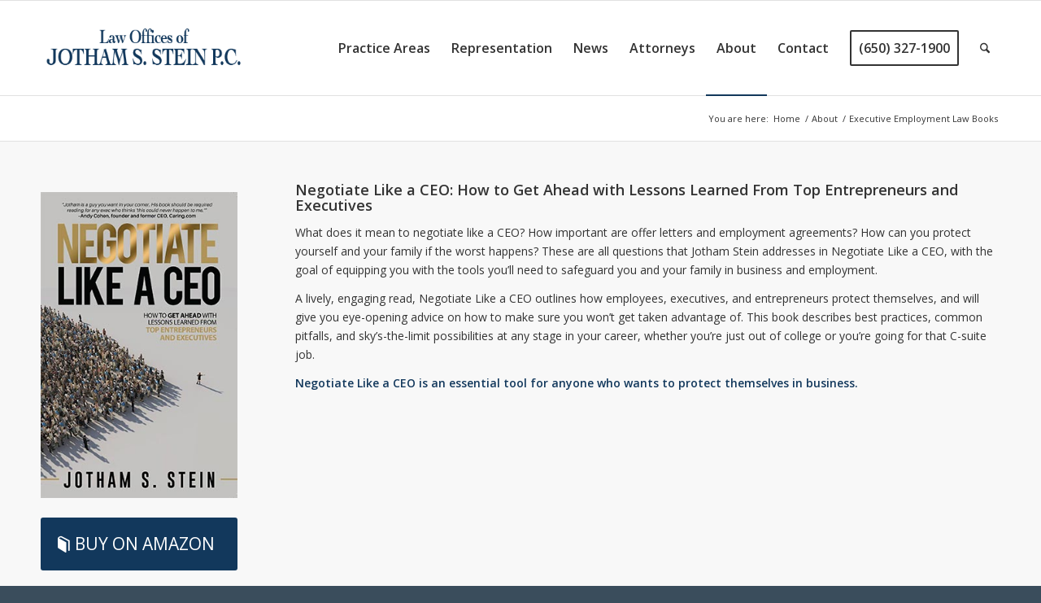

--- FILE ---
content_type: text/html; charset=UTF-8
request_url: https://jotham.com/about/executive-employment-law-book/
body_size: 14008
content:
<!DOCTYPE html>
<html lang="en-US" class="html_stretched responsive av-preloader-disabled  html_header_top html_logo_left html_main_nav_header html_menu_right html_large html_header_sticky html_header_shrinking html_mobile_menu_tablet html_header_searchicon html_content_align_center html_header_unstick_top_disabled html_header_stretch_disabled html_elegant-blog html_av-submenu-hidden html_av-submenu-display-click html_av-overlay-full html_av-submenu-noclone html_entry_id_17 av-cookies-no-cookie-consent av-no-preview av-default-lightbox html_text_menu_active av-mobile-menu-switch-default">
<head>
<meta charset="UTF-8" />


<!-- mobile setting -->
<meta name="viewport" content="width=device-width, initial-scale=1">

<!-- Scripts/CSS and wp_head hook -->
<meta name='robots' content='index, follow, max-image-preview:large, max-snippet:-1, max-video-preview:-1' />
	<style>img:is([sizes="auto" i], [sizes^="auto," i]) { contain-intrinsic-size: 3000px 1500px }</style>
	
	<!-- This site is optimized with the Yoast SEO plugin v26.5 - https://yoast.com/wordpress/plugins/seo/ -->
	<title>Executive Employment Law Books - Law Offices of Jotham S. Stein, Executive Employment Lawyer, Workplace Law Author</title>
	<link rel="canonical" href="https://jotham.com/about/executive-employment-law-book/" />
	<meta property="og:locale" content="en_US" />
	<meta property="og:type" content="article" />
	<meta property="og:title" content="Executive Employment Law Books - Law Offices of Jotham S. Stein, Executive Employment Lawyer, Workplace Law Author" />
	<meta property="og:url" content="https://jotham.com/about/executive-employment-law-book/" />
	<meta property="og:site_name" content="Law Offices of Jotham S. Stein, Executive Employment Lawyer, Workplace Law Author" />
	<meta property="article:modified_time" content="2024-10-09T03:34:24+00:00" />
	<meta property="og:image" content="https://jotham.com/wp-content/uploads/2022/03/negotiate-like-a-ceo.jpg" />
	<meta property="og:image:width" content="300" />
	<meta property="og:image:height" content="467" />
	<meta property="og:image:type" content="image/jpeg" />
	<meta name="twitter:card" content="summary_large_image" />
	<meta name="twitter:label1" content="Est. reading time" />
	<meta name="twitter:data1" content="3 minutes" />
	<script type="application/ld+json" class="yoast-schema-graph">{"@context":"https://schema.org","@graph":[{"@type":"WebPage","@id":"https://jotham.com/about/executive-employment-law-book/","url":"https://jotham.com/about/executive-employment-law-book/","name":"Executive Employment Law Books - Law Offices of Jotham S. Stein, Executive Employment Lawyer, Workplace Law Author","isPartOf":{"@id":"https://jotham.com/#website"},"primaryImageOfPage":{"@id":"https://jotham.com/about/executive-employment-law-book/#primaryimage"},"image":{"@id":"https://jotham.com/about/executive-employment-law-book/#primaryimage"},"thumbnailUrl":"https://jotham.com/wp-content/uploads/2022/03/negotiate-like-a-ceo.jpg","datePublished":"2017-02-27T02:03:59+00:00","dateModified":"2024-10-09T03:34:24+00:00","breadcrumb":{"@id":"https://jotham.com/about/executive-employment-law-book/#breadcrumb"},"inLanguage":"en-US","potentialAction":[{"@type":"ReadAction","target":["https://jotham.com/about/executive-employment-law-book/"]}]},{"@type":"ImageObject","inLanguage":"en-US","@id":"https://jotham.com/about/executive-employment-law-book/#primaryimage","url":"https://jotham.com/wp-content/uploads/2022/03/negotiate-like-a-ceo.jpg","contentUrl":"https://jotham.com/wp-content/uploads/2022/03/negotiate-like-a-ceo.jpg","width":300,"height":467},{"@type":"BreadcrumbList","@id":"https://jotham.com/about/executive-employment-law-book/#breadcrumb","itemListElement":[{"@type":"ListItem","position":1,"name":"Home","item":"https://jotham.com/executive-employment-attorneys/"},{"@type":"ListItem","position":2,"name":"About","item":"https://jotham.com/about/firm/"},{"@type":"ListItem","position":3,"name":"Executive Employment Law Books"}]},{"@type":"WebSite","@id":"https://jotham.com/#website","url":"https://jotham.com/","name":"Law Offices of Jotham S. Stein, Executive Employment Lawyer, Workplace Law Author","description":"Jotham S. Stein P.C. has been advising executives and entrepreneurs from Palo Alto, Cupertino, Mountainview and the surrounding area.","potentialAction":[{"@type":"SearchAction","target":{"@type":"EntryPoint","urlTemplate":"https://jotham.com/?s={search_term_string}"},"query-input":{"@type":"PropertyValueSpecification","valueRequired":true,"valueName":"search_term_string"}}],"inLanguage":"en-US"}]}</script>
	<!-- / Yoast SEO plugin. -->


<link rel="alternate" type="application/rss+xml" title="Law Offices of Jotham S. Stein, Executive Employment Lawyer, Workplace Law Author &raquo; Feed" href="https://jotham.com/feed/" />
<link rel="alternate" type="application/rss+xml" title="Law Offices of Jotham S. Stein, Executive Employment Lawyer, Workplace Law Author &raquo; Comments Feed" href="https://jotham.com/comments/feed/" />

<!-- google webfont font replacement -->

			<script type='text/javascript'>

				(function() {

					/*	check if webfonts are disabled by user setting via cookie - or user must opt in.	*/
					var html = document.getElementsByTagName('html')[0];
					var cookie_check = html.className.indexOf('av-cookies-needs-opt-in') >= 0 || html.className.indexOf('av-cookies-can-opt-out') >= 0;
					var allow_continue = true;
					var silent_accept_cookie = html.className.indexOf('av-cookies-user-silent-accept') >= 0;

					if( cookie_check && ! silent_accept_cookie )
					{
						if( ! document.cookie.match(/aviaCookieConsent/) || html.className.indexOf('av-cookies-session-refused') >= 0 )
						{
							allow_continue = false;
						}
						else
						{
							if( ! document.cookie.match(/aviaPrivacyRefuseCookiesHideBar/) )
							{
								allow_continue = false;
							}
							else if( ! document.cookie.match(/aviaPrivacyEssentialCookiesEnabled/) )
							{
								allow_continue = false;
							}
							else if( document.cookie.match(/aviaPrivacyGoogleWebfontsDisabled/) )
							{
								allow_continue = false;
							}
						}
					}

					if( allow_continue )
					{
						var f = document.createElement('link');

						f.type 	= 'text/css';
						f.rel 	= 'stylesheet';
						f.href 	= 'https://fonts.googleapis.com/css?family=Open+Sans:400,600&display=auto';
						f.id 	= 'avia-google-webfont';

						document.getElementsByTagName('head')[0].appendChild(f);
					}
				})();

			</script>
			<script type="text/javascript">
/* <![CDATA[ */
window._wpemojiSettings = {"baseUrl":"https:\/\/s.w.org\/images\/core\/emoji\/16.0.1\/72x72\/","ext":".png","svgUrl":"https:\/\/s.w.org\/images\/core\/emoji\/16.0.1\/svg\/","svgExt":".svg","source":{"concatemoji":"https:\/\/jotham.com\/wp-includes\/js\/wp-emoji-release.min.js?ver=6.8.3"}};
/*! This file is auto-generated */
!function(s,n){var o,i,e;function c(e){try{var t={supportTests:e,timestamp:(new Date).valueOf()};sessionStorage.setItem(o,JSON.stringify(t))}catch(e){}}function p(e,t,n){e.clearRect(0,0,e.canvas.width,e.canvas.height),e.fillText(t,0,0);var t=new Uint32Array(e.getImageData(0,0,e.canvas.width,e.canvas.height).data),a=(e.clearRect(0,0,e.canvas.width,e.canvas.height),e.fillText(n,0,0),new Uint32Array(e.getImageData(0,0,e.canvas.width,e.canvas.height).data));return t.every(function(e,t){return e===a[t]})}function u(e,t){e.clearRect(0,0,e.canvas.width,e.canvas.height),e.fillText(t,0,0);for(var n=e.getImageData(16,16,1,1),a=0;a<n.data.length;a++)if(0!==n.data[a])return!1;return!0}function f(e,t,n,a){switch(t){case"flag":return n(e,"\ud83c\udff3\ufe0f\u200d\u26a7\ufe0f","\ud83c\udff3\ufe0f\u200b\u26a7\ufe0f")?!1:!n(e,"\ud83c\udde8\ud83c\uddf6","\ud83c\udde8\u200b\ud83c\uddf6")&&!n(e,"\ud83c\udff4\udb40\udc67\udb40\udc62\udb40\udc65\udb40\udc6e\udb40\udc67\udb40\udc7f","\ud83c\udff4\u200b\udb40\udc67\u200b\udb40\udc62\u200b\udb40\udc65\u200b\udb40\udc6e\u200b\udb40\udc67\u200b\udb40\udc7f");case"emoji":return!a(e,"\ud83e\udedf")}return!1}function g(e,t,n,a){var r="undefined"!=typeof WorkerGlobalScope&&self instanceof WorkerGlobalScope?new OffscreenCanvas(300,150):s.createElement("canvas"),o=r.getContext("2d",{willReadFrequently:!0}),i=(o.textBaseline="top",o.font="600 32px Arial",{});return e.forEach(function(e){i[e]=t(o,e,n,a)}),i}function t(e){var t=s.createElement("script");t.src=e,t.defer=!0,s.head.appendChild(t)}"undefined"!=typeof Promise&&(o="wpEmojiSettingsSupports",i=["flag","emoji"],n.supports={everything:!0,everythingExceptFlag:!0},e=new Promise(function(e){s.addEventListener("DOMContentLoaded",e,{once:!0})}),new Promise(function(t){var n=function(){try{var e=JSON.parse(sessionStorage.getItem(o));if("object"==typeof e&&"number"==typeof e.timestamp&&(new Date).valueOf()<e.timestamp+604800&&"object"==typeof e.supportTests)return e.supportTests}catch(e){}return null}();if(!n){if("undefined"!=typeof Worker&&"undefined"!=typeof OffscreenCanvas&&"undefined"!=typeof URL&&URL.createObjectURL&&"undefined"!=typeof Blob)try{var e="postMessage("+g.toString()+"("+[JSON.stringify(i),f.toString(),p.toString(),u.toString()].join(",")+"));",a=new Blob([e],{type:"text/javascript"}),r=new Worker(URL.createObjectURL(a),{name:"wpTestEmojiSupports"});return void(r.onmessage=function(e){c(n=e.data),r.terminate(),t(n)})}catch(e){}c(n=g(i,f,p,u))}t(n)}).then(function(e){for(var t in e)n.supports[t]=e[t],n.supports.everything=n.supports.everything&&n.supports[t],"flag"!==t&&(n.supports.everythingExceptFlag=n.supports.everythingExceptFlag&&n.supports[t]);n.supports.everythingExceptFlag=n.supports.everythingExceptFlag&&!n.supports.flag,n.DOMReady=!1,n.readyCallback=function(){n.DOMReady=!0}}).then(function(){return e}).then(function(){var e;n.supports.everything||(n.readyCallback(),(e=n.source||{}).concatemoji?t(e.concatemoji):e.wpemoji&&e.twemoji&&(t(e.twemoji),t(e.wpemoji)))}))}((window,document),window._wpemojiSettings);
/* ]]> */
</script>
<link rel='stylesheet' id='avia-grid-css' href='https://jotham.com/wp-content/themes/enfold/css/grid.css?ver=7.1.1' type='text/css' media='all' />
<link rel='stylesheet' id='avia-base-css' href='https://jotham.com/wp-content/themes/enfold/css/base.css?ver=7.1.1' type='text/css' media='all' />
<link rel='stylesheet' id='avia-layout-css' href='https://jotham.com/wp-content/themes/enfold/css/layout.css?ver=7.1.1' type='text/css' media='all' />
<link rel='stylesheet' id='avia-module-audioplayer-css' href='https://jotham.com/wp-content/themes/enfold/config-templatebuilder/avia-shortcodes/audio-player/audio-player.css?ver=7.1.1' type='text/css' media='all' />
<link rel='stylesheet' id='avia-module-blog-css' href='https://jotham.com/wp-content/themes/enfold/config-templatebuilder/avia-shortcodes/blog/blog.css?ver=7.1.1' type='text/css' media='all' />
<link rel='stylesheet' id='avia-module-postslider-css' href='https://jotham.com/wp-content/themes/enfold/config-templatebuilder/avia-shortcodes/postslider/postslider.css?ver=7.1.1' type='text/css' media='all' />
<link rel='stylesheet' id='avia-module-button-css' href='https://jotham.com/wp-content/themes/enfold/config-templatebuilder/avia-shortcodes/buttons/buttons.css?ver=7.1.1' type='text/css' media='all' />
<link rel='stylesheet' id='avia-module-buttonrow-css' href='https://jotham.com/wp-content/themes/enfold/config-templatebuilder/avia-shortcodes/buttonrow/buttonrow.css?ver=7.1.1' type='text/css' media='all' />
<link rel='stylesheet' id='avia-module-button-fullwidth-css' href='https://jotham.com/wp-content/themes/enfold/config-templatebuilder/avia-shortcodes/buttons_fullwidth/buttons_fullwidth.css?ver=7.1.1' type='text/css' media='all' />
<link rel='stylesheet' id='avia-module-catalogue-css' href='https://jotham.com/wp-content/themes/enfold/config-templatebuilder/avia-shortcodes/catalogue/catalogue.css?ver=7.1.1' type='text/css' media='all' />
<link rel='stylesheet' id='avia-module-comments-css' href='https://jotham.com/wp-content/themes/enfold/config-templatebuilder/avia-shortcodes/comments/comments.css?ver=7.1.1' type='text/css' media='all' />
<link rel='stylesheet' id='avia-module-contact-css' href='https://jotham.com/wp-content/themes/enfold/config-templatebuilder/avia-shortcodes/contact/contact.css?ver=7.1.1' type='text/css' media='all' />
<link rel='stylesheet' id='avia-module-slideshow-css' href='https://jotham.com/wp-content/themes/enfold/config-templatebuilder/avia-shortcodes/slideshow/slideshow.css?ver=7.1.1' type='text/css' media='all' />
<link rel='stylesheet' id='avia-module-slideshow-contentpartner-css' href='https://jotham.com/wp-content/themes/enfold/config-templatebuilder/avia-shortcodes/contentslider/contentslider.css?ver=7.1.1' type='text/css' media='all' />
<link rel='stylesheet' id='avia-module-countdown-css' href='https://jotham.com/wp-content/themes/enfold/config-templatebuilder/avia-shortcodes/countdown/countdown.css?ver=7.1.1' type='text/css' media='all' />
<link rel='stylesheet' id='avia-module-dynamic-field-css' href='https://jotham.com/wp-content/themes/enfold/config-templatebuilder/avia-shortcodes/dynamic_field/dynamic_field.css?ver=7.1.1' type='text/css' media='all' />
<link rel='stylesheet' id='avia-module-gallery-css' href='https://jotham.com/wp-content/themes/enfold/config-templatebuilder/avia-shortcodes/gallery/gallery.css?ver=7.1.1' type='text/css' media='all' />
<link rel='stylesheet' id='avia-module-gallery-hor-css' href='https://jotham.com/wp-content/themes/enfold/config-templatebuilder/avia-shortcodes/gallery_horizontal/gallery_horizontal.css?ver=7.1.1' type='text/css' media='all' />
<link rel='stylesheet' id='avia-module-maps-css' href='https://jotham.com/wp-content/themes/enfold/config-templatebuilder/avia-shortcodes/google_maps/google_maps.css?ver=7.1.1' type='text/css' media='all' />
<link rel='stylesheet' id='avia-module-gridrow-css' href='https://jotham.com/wp-content/themes/enfold/config-templatebuilder/avia-shortcodes/grid_row/grid_row.css?ver=7.1.1' type='text/css' media='all' />
<link rel='stylesheet' id='avia-module-heading-css' href='https://jotham.com/wp-content/themes/enfold/config-templatebuilder/avia-shortcodes/heading/heading.css?ver=7.1.1' type='text/css' media='all' />
<link rel='stylesheet' id='avia-module-rotator-css' href='https://jotham.com/wp-content/themes/enfold/config-templatebuilder/avia-shortcodes/headline_rotator/headline_rotator.css?ver=7.1.1' type='text/css' media='all' />
<link rel='stylesheet' id='avia-module-hr-css' href='https://jotham.com/wp-content/themes/enfold/config-templatebuilder/avia-shortcodes/hr/hr.css?ver=7.1.1' type='text/css' media='all' />
<link rel='stylesheet' id='avia-module-icon-css' href='https://jotham.com/wp-content/themes/enfold/config-templatebuilder/avia-shortcodes/icon/icon.css?ver=7.1.1' type='text/css' media='all' />
<link rel='stylesheet' id='avia-module-icon-circles-css' href='https://jotham.com/wp-content/themes/enfold/config-templatebuilder/avia-shortcodes/icon_circles/icon_circles.css?ver=7.1.1' type='text/css' media='all' />
<link rel='stylesheet' id='avia-module-iconbox-css' href='https://jotham.com/wp-content/themes/enfold/config-templatebuilder/avia-shortcodes/iconbox/iconbox.css?ver=7.1.1' type='text/css' media='all' />
<link rel='stylesheet' id='avia-module-icongrid-css' href='https://jotham.com/wp-content/themes/enfold/config-templatebuilder/avia-shortcodes/icongrid/icongrid.css?ver=7.1.1' type='text/css' media='all' />
<link rel='stylesheet' id='avia-module-iconlist-css' href='https://jotham.com/wp-content/themes/enfold/config-templatebuilder/avia-shortcodes/iconlist/iconlist.css?ver=7.1.1' type='text/css' media='all' />
<link rel='stylesheet' id='avia-module-image-css' href='https://jotham.com/wp-content/themes/enfold/config-templatebuilder/avia-shortcodes/image/image.css?ver=7.1.1' type='text/css' media='all' />
<link rel='stylesheet' id='avia-module-image-diff-css' href='https://jotham.com/wp-content/themes/enfold/config-templatebuilder/avia-shortcodes/image_diff/image_diff.css?ver=7.1.1' type='text/css' media='all' />
<link rel='stylesheet' id='avia-module-hotspot-css' href='https://jotham.com/wp-content/themes/enfold/config-templatebuilder/avia-shortcodes/image_hotspots/image_hotspots.css?ver=7.1.1' type='text/css' media='all' />
<link rel='stylesheet' id='avia-module-sc-lottie-animation-css' href='https://jotham.com/wp-content/themes/enfold/config-templatebuilder/avia-shortcodes/lottie_animation/lottie_animation.css?ver=7.1.1' type='text/css' media='all' />
<link rel='stylesheet' id='avia-module-magazine-css' href='https://jotham.com/wp-content/themes/enfold/config-templatebuilder/avia-shortcodes/magazine/magazine.css?ver=7.1.1' type='text/css' media='all' />
<link rel='stylesheet' id='avia-module-masonry-css' href='https://jotham.com/wp-content/themes/enfold/config-templatebuilder/avia-shortcodes/masonry_entries/masonry_entries.css?ver=7.1.1' type='text/css' media='all' />
<link rel='stylesheet' id='avia-siteloader-css' href='https://jotham.com/wp-content/themes/enfold/css/avia-snippet-site-preloader.css?ver=7.1.1' type='text/css' media='all' />
<link rel='stylesheet' id='avia-module-menu-css' href='https://jotham.com/wp-content/themes/enfold/config-templatebuilder/avia-shortcodes/menu/menu.css?ver=7.1.1' type='text/css' media='all' />
<link rel='stylesheet' id='avia-module-notification-css' href='https://jotham.com/wp-content/themes/enfold/config-templatebuilder/avia-shortcodes/notification/notification.css?ver=7.1.1' type='text/css' media='all' />
<link rel='stylesheet' id='avia-module-numbers-css' href='https://jotham.com/wp-content/themes/enfold/config-templatebuilder/avia-shortcodes/numbers/numbers.css?ver=7.1.1' type='text/css' media='all' />
<link rel='stylesheet' id='avia-module-portfolio-css' href='https://jotham.com/wp-content/themes/enfold/config-templatebuilder/avia-shortcodes/portfolio/portfolio.css?ver=7.1.1' type='text/css' media='all' />
<link rel='stylesheet' id='avia-module-post-metadata-css' href='https://jotham.com/wp-content/themes/enfold/config-templatebuilder/avia-shortcodes/post_metadata/post_metadata.css?ver=7.1.1' type='text/css' media='all' />
<link rel='stylesheet' id='avia-module-progress-bar-css' href='https://jotham.com/wp-content/themes/enfold/config-templatebuilder/avia-shortcodes/progressbar/progressbar.css?ver=7.1.1' type='text/css' media='all' />
<link rel='stylesheet' id='avia-module-promobox-css' href='https://jotham.com/wp-content/themes/enfold/config-templatebuilder/avia-shortcodes/promobox/promobox.css?ver=7.1.1' type='text/css' media='all' />
<link rel='stylesheet' id='avia-sc-search-css' href='https://jotham.com/wp-content/themes/enfold/config-templatebuilder/avia-shortcodes/search/search.css?ver=7.1.1' type='text/css' media='all' />
<link rel='stylesheet' id='avia-module-slideshow-accordion-css' href='https://jotham.com/wp-content/themes/enfold/config-templatebuilder/avia-shortcodes/slideshow_accordion/slideshow_accordion.css?ver=7.1.1' type='text/css' media='all' />
<link rel='stylesheet' id='avia-module-slideshow-feature-image-css' href='https://jotham.com/wp-content/themes/enfold/config-templatebuilder/avia-shortcodes/slideshow_feature_image/slideshow_feature_image.css?ver=7.1.1' type='text/css' media='all' />
<link rel='stylesheet' id='avia-module-slideshow-fullsize-css' href='https://jotham.com/wp-content/themes/enfold/config-templatebuilder/avia-shortcodes/slideshow_fullsize/slideshow_fullsize.css?ver=7.1.1' type='text/css' media='all' />
<link rel='stylesheet' id='avia-module-slideshow-fullscreen-css' href='https://jotham.com/wp-content/themes/enfold/config-templatebuilder/avia-shortcodes/slideshow_fullscreen/slideshow_fullscreen.css?ver=7.1.1' type='text/css' media='all' />
<link rel='stylesheet' id='avia-module-slideshow-ls-css' href='https://jotham.com/wp-content/themes/enfold/config-templatebuilder/avia-shortcodes/slideshow_layerslider/slideshow_layerslider.css?ver=7.1.1' type='text/css' media='all' />
<link rel='stylesheet' id='avia-module-social-css' href='https://jotham.com/wp-content/themes/enfold/config-templatebuilder/avia-shortcodes/social_share/social_share.css?ver=7.1.1' type='text/css' media='all' />
<link rel='stylesheet' id='avia-module-tabsection-css' href='https://jotham.com/wp-content/themes/enfold/config-templatebuilder/avia-shortcodes/tab_section/tab_section.css?ver=7.1.1' type='text/css' media='all' />
<link rel='stylesheet' id='avia-module-table-css' href='https://jotham.com/wp-content/themes/enfold/config-templatebuilder/avia-shortcodes/table/table.css?ver=7.1.1' type='text/css' media='all' />
<link rel='stylesheet' id='avia-module-tabs-css' href='https://jotham.com/wp-content/themes/enfold/config-templatebuilder/avia-shortcodes/tabs/tabs.css?ver=7.1.1' type='text/css' media='all' />
<link rel='stylesheet' id='avia-module-team-css' href='https://jotham.com/wp-content/themes/enfold/config-templatebuilder/avia-shortcodes/team/team.css?ver=7.1.1' type='text/css' media='all' />
<link rel='stylesheet' id='avia-module-testimonials-css' href='https://jotham.com/wp-content/themes/enfold/config-templatebuilder/avia-shortcodes/testimonials/testimonials.css?ver=7.1.1' type='text/css' media='all' />
<link rel='stylesheet' id='avia-module-timeline-css' href='https://jotham.com/wp-content/themes/enfold/config-templatebuilder/avia-shortcodes/timeline/timeline.css?ver=7.1.1' type='text/css' media='all' />
<link rel='stylesheet' id='avia-module-toggles-css' href='https://jotham.com/wp-content/themes/enfold/config-templatebuilder/avia-shortcodes/toggles/toggles.css?ver=7.1.1' type='text/css' media='all' />
<link rel='stylesheet' id='avia-module-video-css' href='https://jotham.com/wp-content/themes/enfold/config-templatebuilder/avia-shortcodes/video/video.css?ver=7.1.1' type='text/css' media='all' />
<style id='wp-emoji-styles-inline-css' type='text/css'>

	img.wp-smiley, img.emoji {
		display: inline !important;
		border: none !important;
		box-shadow: none !important;
		height: 1em !important;
		width: 1em !important;
		margin: 0 0.07em !important;
		vertical-align: -0.1em !important;
		background: none !important;
		padding: 0 !important;
	}
</style>
<link rel='stylesheet' id='avia-scs-css' href='https://jotham.com/wp-content/themes/enfold/css/shortcodes.css?ver=7.1.1' type='text/css' media='all' />
<link rel='stylesheet' id='avia-fold-unfold-css' href='https://jotham.com/wp-content/themes/enfold/css/avia-snippet-fold-unfold.css?ver=7.1.1' type='text/css' media='all' />
<link rel='stylesheet' id='avia-popup-css-css' href='https://jotham.com/wp-content/themes/enfold/js/aviapopup/magnific-popup.min.css?ver=7.1.1' type='text/css' media='screen' />
<link rel='stylesheet' id='avia-lightbox-css' href='https://jotham.com/wp-content/themes/enfold/css/avia-snippet-lightbox.css?ver=7.1.1' type='text/css' media='screen' />
<link rel='stylesheet' id='avia-widget-css-css' href='https://jotham.com/wp-content/themes/enfold/css/avia-snippet-widget.css?ver=7.1.1' type='text/css' media='screen' />
<link rel='stylesheet' id='avia-dynamic-css' href='https://jotham.com/wp-content/uploads/dynamic_avia/enfold.css?ver=693a8dd9792ae' type='text/css' media='all' />
<link rel='stylesheet' id='avia-custom-css' href='https://jotham.com/wp-content/themes/enfold/css/custom.css?ver=7.1.1' type='text/css' media='all' />
<link rel='stylesheet' id='avia-gravity-css' href='https://jotham.com/wp-content/themes/enfold/config-gravityforms/gravity-mod.css?ver=7.1.1' type='text/css' media='screen' />
<link rel='stylesheet' id='avia-single-post-17-css' href='https://jotham.com/wp-content/uploads/dynamic_avia/avia_posts_css/post-17.css?ver=ver-1765445186' type='text/css' media='all' />
<script type="text/javascript" src="https://jotham.com/wp-includes/js/jquery/jquery.min.js?ver=3.7.1" id="jquery-core-js"></script>
<script type="text/javascript" src="https://jotham.com/wp-includes/js/jquery/jquery-migrate.min.js?ver=3.4.1" id="jquery-migrate-js"></script>
<script type="text/javascript" src="https://jotham.com/wp-content/themes/enfold/js/avia-js.js?ver=7.1.1" id="avia-js-js"></script>
<script type="text/javascript" src="https://jotham.com/wp-content/themes/enfold/js/avia-compat.js?ver=7.1.1" id="avia-compat-js"></script>
<link rel="https://api.w.org/" href="https://jotham.com/wp-json/" /><link rel="alternate" title="JSON" type="application/json" href="https://jotham.com/wp-json/wp/v2/pages/17" /><link rel="EditURI" type="application/rsd+xml" title="RSD" href="https://jotham.com/xmlrpc.php?rsd" />
<meta name="generator" content="WordPress 6.8.3" />
<link rel='shortlink' href='https://jotham.com/?p=17' />
<link rel="alternate" title="oEmbed (JSON)" type="application/json+oembed" href="https://jotham.com/wp-json/oembed/1.0/embed?url=https%3A%2F%2Fjotham.com%2Fabout%2Fexecutive-employment-law-book%2F" />
<link rel="alternate" title="oEmbed (XML)" type="text/xml+oembed" href="https://jotham.com/wp-json/oembed/1.0/embed?url=https%3A%2F%2Fjotham.com%2Fabout%2Fexecutive-employment-law-book%2F&#038;format=xml" />

<link rel="icon" href="https://jotham.com/wp-content/uploads/2020/11/jotham.png" type="image/png">
<!--[if lt IE 9]><script src="https://jotham.com/wp-content/themes/enfold/js/html5shiv.js"></script><![endif]--><link rel="profile" href="https://gmpg.org/xfn/11" />
<link rel="alternate" type="application/rss+xml" title="Law Offices of Jotham S. Stein, Executive Employment Lawyer, Workplace Law Author RSS2 Feed" href="https://jotham.com/feed/" />
<link rel="pingback" href="https://jotham.com/xmlrpc.php" />
<style type="text/css">
		@font-face {font-family: 'entypo-fontello-enfold'; font-weight: normal; font-style: normal; font-display: auto;
		src: url('https://jotham.com/wp-content/themes/enfold/config-templatebuilder/avia-template-builder/assets/fonts/entypo-fontello-enfold/entypo-fontello-enfold.woff2') format('woff2'),
		url('https://jotham.com/wp-content/themes/enfold/config-templatebuilder/avia-template-builder/assets/fonts/entypo-fontello-enfold/entypo-fontello-enfold.woff') format('woff'),
		url('https://jotham.com/wp-content/themes/enfold/config-templatebuilder/avia-template-builder/assets/fonts/entypo-fontello-enfold/entypo-fontello-enfold.ttf') format('truetype'),
		url('https://jotham.com/wp-content/themes/enfold/config-templatebuilder/avia-template-builder/assets/fonts/entypo-fontello-enfold/entypo-fontello-enfold.svg#entypo-fontello-enfold') format('svg'),
		url('https://jotham.com/wp-content/themes/enfold/config-templatebuilder/avia-template-builder/assets/fonts/entypo-fontello-enfold/entypo-fontello-enfold.eot'),
		url('https://jotham.com/wp-content/themes/enfold/config-templatebuilder/avia-template-builder/assets/fonts/entypo-fontello-enfold/entypo-fontello-enfold.eot?#iefix') format('embedded-opentype');
		}

		#top .avia-font-entypo-fontello-enfold, body .avia-font-entypo-fontello-enfold, html body [data-av_iconfont='entypo-fontello-enfold']:before{ font-family: 'entypo-fontello-enfold'; }
		
		@font-face {font-family: 'entypo-fontello'; font-weight: normal; font-style: normal; font-display: auto;
		src: url('https://jotham.com/wp-content/themes/enfold/config-templatebuilder/avia-template-builder/assets/fonts/entypo-fontello/entypo-fontello.woff2') format('woff2'),
		url('https://jotham.com/wp-content/themes/enfold/config-templatebuilder/avia-template-builder/assets/fonts/entypo-fontello/entypo-fontello.woff') format('woff'),
		url('https://jotham.com/wp-content/themes/enfold/config-templatebuilder/avia-template-builder/assets/fonts/entypo-fontello/entypo-fontello.ttf') format('truetype'),
		url('https://jotham.com/wp-content/themes/enfold/config-templatebuilder/avia-template-builder/assets/fonts/entypo-fontello/entypo-fontello.svg#entypo-fontello') format('svg'),
		url('https://jotham.com/wp-content/themes/enfold/config-templatebuilder/avia-template-builder/assets/fonts/entypo-fontello/entypo-fontello.eot'),
		url('https://jotham.com/wp-content/themes/enfold/config-templatebuilder/avia-template-builder/assets/fonts/entypo-fontello/entypo-fontello.eot?#iefix') format('embedded-opentype');
		}

		#top .avia-font-entypo-fontello, body .avia-font-entypo-fontello, html body [data-av_iconfont='entypo-fontello']:before{ font-family: 'entypo-fontello'; }
		</style>

<!--
Debugging Info for Theme support: 

Theme: Enfold
Version: 7.1.1
Installed: enfold
AviaFramework Version: 5.6
AviaBuilder Version: 6.0
aviaElementManager Version: 1.0.1
ML:512-PU:27-PLA:9
WP:6.8.3
Compress: CSS:disabled - JS:disabled
Updates: disabled
PLAu:8
-->
</head>

<body id="top" class="wp-singular page-template-default page page-id-17 page-child parent-pageid-150 wp-theme-enfold stretched rtl_columns av-curtain-numeric open_sans  post-type-page avia-responsive-images-support" itemscope="itemscope" itemtype="https://schema.org/WebPage" >

	
	<div id='wrap_all'>

	
<header id='header' class='all_colors header_color light_bg_color  av_header_top av_logo_left av_main_nav_header av_menu_right av_large av_header_sticky av_header_shrinking av_header_stretch_disabled av_mobile_menu_tablet av_header_searchicon av_header_unstick_top_disabled av_bottom_nav_disabled  av_header_border_disabled' aria-label="Header" data-av_shrink_factor='50' role="banner" itemscope="itemscope" itemtype="https://schema.org/WPHeader" >

		<div  id='header_main' class='container_wrap container_wrap_logo'>

        <div class='container av-logo-container'><div class='inner-container'><span class='logo avia-standard-logo'><a href='https://jotham.com/' class='' aria-label='executive-employment-lawyer' title='executive-employment-lawyer'><img src="https://jotham.com/wp-content/uploads/2017/02/executive-employment-lawyer.png" srcset="https://jotham.com/wp-content/uploads/2017/02/executive-employment-lawyer.png 340w, https://jotham.com/wp-content/uploads/2017/02/executive-employment-lawyer-300x138.png 300w" sizes="(max-width: 340px) 100vw, 340px" height="100" width="300" alt='Law Offices of Jotham S. Stein, Executive Employment Lawyer, Workplace Law Author' title='executive-employment-lawyer' /></a></span><nav class='main_menu' data-selectname='Select a page'  role="navigation" itemscope="itemscope" itemtype="https://schema.org/SiteNavigationElement" ><div class="avia-menu av-main-nav-wrap"><ul role="menu" class="menu av-main-nav" id="avia-menu"><li role="menuitem" id="menu-item-24" class="menu-item menu-item-type-custom menu-item-object-custom menu-item-has-children menu-item-mega-parent  menu-item-top-level menu-item-top-level-1"><a href="#" itemprop="url" tabindex="0"><span class="avia-bullet"></span><span class="avia-menu-text">Practice Areas</span><span class="avia-menu-fx"><span class="avia-arrow-wrap"><span class="avia-arrow"></span></span></span></a>
<div class='avia_mega_div avia_mega3 nine units'>

<ul class="sub-menu">
	<li role="menuitem" id="menu-item-38" class="menu-item menu-item-type-post_type menu-item-object-page menu-item-has-children avia_mega_menu_columns_3 three units  avia_mega_menu_columns_first"><span class='mega_menu_title heading-color av-special-font'><a href='https://jotham.com/executive-employment-law/'>Executive Employment Law</a></span>
	<ul class="sub-menu">
		<li role="menuitem" id="menu-item-63" class="menu-item menu-item-type-post_type menu-item-object-page"><a href="https://jotham.com/executive-employment-law/offer-letters-employment-agreements/" itemprop="url" tabindex="0"><span class="avia-bullet"></span><span class="avia-menu-text">Offer Letters and Employment Agreements</span></a></li>
		<li role="menuitem" id="menu-item-61" class="menu-item menu-item-type-post_type menu-item-object-page"><a href="https://jotham.com/executive-employment-law/equity-stock-option-restricted-stock-equity-agreements/" itemprop="url" tabindex="0"><span class="avia-bullet"></span><span class="avia-menu-text">Equity (Stock Option, Restricted Stock and Other Equity) Agreements</span></a></li>
		<li role="menuitem" id="menu-item-62" class="menu-item menu-item-type-post_type menu-item-object-page"><a href="https://jotham.com/executive-employment-law/separation-agreements/" itemprop="url" tabindex="0"><span class="avia-bullet"></span><span class="avia-menu-text">Separation Agreements</span></a></li>
		<li role="menuitem" id="menu-item-71" class="menu-item menu-item-type-post_type menu-item-object-page"><a href="https://jotham.com/executive-employment-law/mergers-acquisitions/" itemprop="url" tabindex="0"><span class="avia-bullet"></span><span class="avia-menu-text">Mergers and Acquisitions</span></a></li>
		<li role="menuitem" id="menu-item-72" class="menu-item menu-item-type-post_type menu-item-object-page"><a href="https://jotham.com/executive-employment-law/change-in-control-agreements/" itemprop="url" tabindex="0"><span class="avia-bullet"></span><span class="avia-menu-text">Change in Control Agreements</span></a></li>
		<li role="menuitem" id="menu-item-39" class="menu-item menu-item-type-post_type menu-item-object-page"><a href="https://jotham.com/executive-employment-law/non-compete-non-solicitation-agreements/" itemprop="url" tabindex="0"><span class="avia-bullet"></span><span class="avia-menu-text">Non-Compete &#038; Non-Solicitation Agreements</span></a></li>
		<li role="menuitem" id="menu-item-329" class="menu-item menu-item-type-post_type menu-item-object-page"><a href="https://jotham.com/vcpe-agreements/" itemprop="url" tabindex="0"><span class="avia-bullet"></span><span class="avia-menu-text">VC/PE Agreements</span></a></li>
		<li role="menuitem" id="menu-item-70" class="menu-item menu-item-type-post_type menu-item-object-page"><a href="https://jotham.com/executive-employment-law/other-advice-agreements/" itemprop="url" tabindex="0"><span class="avia-bullet"></span><span class="avia-menu-text">Other Advice and Agreements</span></a></li>
	</ul>
</li>
	<li role="menuitem" id="menu-item-48" class="menu-item menu-item-type-post_type menu-item-object-page menu-item-has-children avia_mega_menu_columns_3 three units "><span class='mega_menu_title heading-color av-special-font'><a href='https://jotham.com/arbitration-litigation/'>Arbitration and Litigation</a></span>
	<ul class="sub-menu">
		<li role="menuitem" id="menu-item-101" class="menu-item menu-item-type-post_type menu-item-object-page"><a href="https://jotham.com/arbitration-litigation/federal-and-state-courts/" itemprop="url" tabindex="0"><span class="avia-bullet"></span><span class="avia-menu-text">Federal and State Courts</span></a></li>
		<li role="menuitem" id="menu-item-106" class="menu-item menu-item-type-post_type menu-item-object-page"><a href="https://jotham.com/arbitration-litigation/arbitration-jams-american-arbitration-association/" itemprop="url" tabindex="0"><span class="avia-bullet"></span><span class="avia-menu-text">Arbitration Before JAMS &#038; the American Arbitration Association</span></a></li>
		<li role="menuitem" id="menu-item-107" class="menu-item menu-item-type-post_type menu-item-object-page"><a href="https://jotham.com/arbitration-litigation/arbitration-before-finra/" itemprop="url" tabindex="0"><span class="avia-bullet"></span><span class="avia-menu-text">Arbitration Before FINRA</span></a></li>
		<li role="menuitem" id="menu-item-113" class="menu-item menu-item-type-post_type menu-item-object-page"><a href="https://jotham.com/arbitration-litigation/other-arbitral-bodies/" itemprop="url" tabindex="0"><span class="avia-bullet"></span><span class="avia-menu-text">Other Arbitral Bodies</span></a></li>
		<li role="menuitem" id="menu-item-110" class="menu-item menu-item-type-post_type menu-item-object-page"><a href="https://jotham.com/arbitration-litigation/mediation/" itemprop="url" tabindex="0"><span class="avia-bullet"></span><span class="avia-menu-text">Mediation</span></a></li>
	</ul>
</li>
	<li role="menuitem" id="menu-item-49" class="menu-item menu-item-type-post_type menu-item-object-page menu-item-has-children avia_mega_menu_columns_3 three units avia_mega_menu_columns_last"><span class='mega_menu_title heading-color av-special-font'><a href='https://jotham.com/business-advice-contracts-negotiation/'>Contracts, Negotiation &#038; Business Advice</a></span>
	<ul class="sub-menu">
		<li role="menuitem" id="menu-item-328" class="menu-item menu-item-type-post_type menu-item-object-page"><a href="https://jotham.com/contracts-and-contracting/" itemprop="url" tabindex="0"><span class="avia-bullet"></span><span class="avia-menu-text">Contracts and Contracting</span></a></li>
		<li role="menuitem" id="menu-item-327" class="menu-item menu-item-type-post_type menu-item-object-page"><a href="https://jotham.com/negotiation-business-advice/" itemprop="url" tabindex="0"><span class="avia-bullet"></span><span class="avia-menu-text">Negotiation &#038; Business Advice</span></a></li>
	</ul>
</li>
</ul>

</div>
</li>
<li role="menuitem" id="menu-item-183" class="menu-item menu-item-type-post_type menu-item-object-page menu-item-has-children menu-item-top-level menu-item-top-level-2"><a href="https://jotham.com/representing-individuals-businesses/" itemprop="url" tabindex="0"><span class="avia-bullet"></span><span class="avia-menu-text">Representation</span><span class="avia-menu-fx"><span class="avia-arrow-wrap"><span class="avia-arrow"></span></span></span></a>


<ul class="sub-menu">
	<li role="menuitem" id="menu-item-190" class="menu-item menu-item-type-post_type menu-item-object-page"><a href="https://jotham.com/representing/individuals/" itemprop="url" tabindex="0"><span class="avia-bullet"></span><span class="avia-menu-text">Individuals</span></a></li>
	<li role="menuitem" id="menu-item-189" class="menu-item menu-item-type-post_type menu-item-object-page"><a href="https://jotham.com/representing/businesses/" itemprop="url" tabindex="0"><span class="avia-bullet"></span><span class="avia-menu-text">Businesses</span></a></li>
</ul>
</li>
<li role="menuitem" id="menu-item-120" class="menu-item menu-item-type-post_type menu-item-object-page menu-item-top-level menu-item-top-level-3"><a href="https://jotham.com/news/" itemprop="url" tabindex="0"><span class="avia-bullet"></span><span class="avia-menu-text">News</span><span class="avia-menu-fx"><span class="avia-arrow-wrap"><span class="avia-arrow"></span></span></span></a></li>
<li role="menuitem" id="menu-item-232" class="menu-item menu-item-type-post_type menu-item-object-page menu-item-has-children menu-item-top-level menu-item-top-level-4"><a href="https://jotham.com/attorney-profiles/" itemprop="url" tabindex="0"><span class="avia-bullet"></span><span class="avia-menu-text">Attorneys</span><span class="avia-menu-fx"><span class="avia-arrow-wrap"><span class="avia-arrow"></span></span></span></a>


<ul class="sub-menu">
	<li role="menuitem" id="menu-item-237" class="menu-item menu-item-type-post_type menu-item-object-page"><a href="https://jotham.com/attorney-profiles/" itemprop="url" tabindex="0"><span class="avia-bullet"></span><span class="avia-menu-text">Attorney Profiles</span></a></li>
	<li role="menuitem" id="menu-item-236" class="menu-item menu-item-type-post_type menu-item-object-page"><a href="https://jotham.com/attorney-profiles/jotham-s-stein/" itemprop="url" tabindex="0"><span class="avia-bullet"></span><span class="avia-menu-text">Jotham S. Stein</span></a></li>
	<li role="menuitem" id="menu-item-348" class="menu-item menu-item-type-post_type menu-item-object-page"><a href="https://jotham.com/attorney-profiles/tammie-meek/" itemprop="url" tabindex="0"><span class="avia-bullet"></span><span class="avia-menu-text">Tammie Meek</span></a></li>
	<li role="menuitem" id="menu-item-539" class="menu-item menu-item-type-post_type menu-item-object-page"><a href="https://jotham.com/attorney-profiles/pamela-j-zanger/" itemprop="url" tabindex="0"><span class="avia-bullet"></span><span class="avia-menu-text">Pamela J. Zanger</span></a></li>
</ul>
</li>
<li role="menuitem" id="menu-item-35" class="menu-item menu-item-type-custom menu-item-object-custom current-menu-ancestor menu-item-has-children menu-item-mega-parent  menu-item-top-level menu-item-top-level-5"><a href="#" itemprop="url" tabindex="0"><span class="avia-bullet"></span><span class="avia-menu-text">About</span><span class="avia-menu-fx"><span class="avia-arrow-wrap"><span class="avia-arrow"></span></span></span></a>
<div class='avia_mega_div avia_mega2 six units'>

<ul class="sub-menu">
	<li role="menuitem" id="menu-item-192" class="menu-item menu-item-type-custom menu-item-object-custom current-menu-ancestor current-menu-parent menu-item-has-children avia_mega_menu_columns_2 three units  avia_mega_menu_columns_first"><span class='mega_menu_title heading-color av-special-font'>Learn More</span>
	<ul class="sub-menu">
		<li role="menuitem" id="menu-item-36" class="menu-item menu-item-type-post_type menu-item-object-page"><a href="https://jotham.com/about/firm/" itemprop="url" tabindex="0"><span class="avia-bullet"></span><span class="avia-menu-text">About the Firm</span></a></li>
		<li role="menuitem" id="menu-item-37" class="menu-item menu-item-type-post_type menu-item-object-page current-menu-item page_item page-item-17 current_page_item"><a href="https://jotham.com/about/executive-employment-law-book/" itemprop="url" tabindex="0"><span class="avia-bullet"></span><span class="avia-menu-text">Executive Employment Law Books</span></a></li>
	</ul>
</li>
	<li role="menuitem" id="menu-item-158" class="menu-item menu-item-type-post_type menu-item-object-page menu-item-has-children avia_mega_menu_columns_2 three units avia_mega_menu_columns_last"><span class='mega_menu_title heading-color av-special-font'><a href='https://jotham.com/attorney-profiles/'>Attorney Profiles</a></span>
	<ul class="sub-menu">
		<li role="menuitem" id="menu-item-162" class="menu-item menu-item-type-post_type menu-item-object-page"><a href="https://jotham.com/attorney-profiles/jotham-s-stein/" itemprop="url" tabindex="0"><span class="avia-bullet"></span><span class="avia-menu-text">Jotham S. Stein</span></a></li>
		<li role="menuitem" id="menu-item-338" class="menu-item menu-item-type-post_type menu-item-object-page"><a href="https://jotham.com/attorney-profiles/tammie-meek/" itemprop="url" tabindex="0"><span class="avia-bullet"></span><span class="avia-menu-text">Tammie Meek</span></a></li>
		<li role="menuitem" id="menu-item-538" class="menu-item menu-item-type-post_type menu-item-object-page"><a href="https://jotham.com/attorney-profiles/pamela-j-zanger/" itemprop="url" tabindex="0"><span class="avia-bullet"></span><span class="avia-menu-text">Pamela J. Zanger</span></a></li>
	</ul>
</li>
</ul>

</div>
</li>
<li role="menuitem" id="menu-item-54" class="menu-item menu-item-type-post_type menu-item-object-page menu-item-top-level menu-item-top-level-6"><a href="https://jotham.com/contact/" itemprop="url" tabindex="0"><span class="avia-bullet"></span><span class="avia-menu-text">Contact</span><span class="avia-menu-fx"><span class="avia-arrow-wrap"><span class="avia-arrow"></span></span></span></a></li>
<li role="menuitem" id="menu-item-73" class="menu-item menu-item-type-custom menu-item-object-custom av-menu-button av-menu-button-bordered menu-item-top-level menu-item-top-level-7"><a href="tel:6503271900" itemprop="url" tabindex="0"><span class="avia-bullet"></span><span class="avia-menu-text">(650) 327-1900</span><span class="avia-menu-fx"><span class="avia-arrow-wrap"><span class="avia-arrow"></span></span></span></a></li>
<li id="menu-item-search" class="noMobile menu-item menu-item-search-dropdown menu-item-avia-special" role="menuitem"><a class="avia-svg-icon avia-font-svg_entypo-fontello" aria-label="Search" href="?s=" rel="nofollow" title="Click to open the search input field" data-avia-search-tooltip="
&lt;search&gt;
	&lt;form role=&quot;search&quot; action=&quot;https://jotham.com/&quot; id=&quot;searchform&quot; method=&quot;get&quot; class=&quot;&quot;&gt;
		&lt;div&gt;
&lt;span class=&#039;av_searchform_search avia-svg-icon avia-font-svg_entypo-fontello&#039; data-av_svg_icon=&#039;search&#039; data-av_iconset=&#039;svg_entypo-fontello&#039;&gt;&lt;svg version=&quot;1.1&quot; xmlns=&quot;http://www.w3.org/2000/svg&quot; width=&quot;25&quot; height=&quot;32&quot; viewBox=&quot;0 0 25 32&quot; preserveAspectRatio=&quot;xMidYMid meet&quot; aria-labelledby=&#039;av-svg-title-1&#039; aria-describedby=&#039;av-svg-desc-1&#039; role=&quot;graphics-symbol&quot; aria-hidden=&quot;true&quot;&gt;
&lt;title id=&#039;av-svg-title-1&#039;&gt;Search&lt;/title&gt;
&lt;desc id=&#039;av-svg-desc-1&#039;&gt;Search&lt;/desc&gt;
&lt;path d=&quot;M24.704 24.704q0.96 1.088 0.192 1.984l-1.472 1.472q-1.152 1.024-2.176 0l-6.080-6.080q-2.368 1.344-4.992 1.344-4.096 0-7.136-3.040t-3.040-7.136 2.88-7.008 6.976-2.912 7.168 3.040 3.072 7.136q0 2.816-1.472 5.184zM3.008 13.248q0 2.816 2.176 4.992t4.992 2.176 4.832-2.016 2.016-4.896q0-2.816-2.176-4.96t-4.992-2.144-4.832 2.016-2.016 4.832z&quot;&gt;&lt;/path&gt;
&lt;/svg&gt;&lt;/span&gt;			&lt;input type=&quot;submit&quot; value=&quot;&quot; id=&quot;searchsubmit&quot; class=&quot;button&quot; title=&quot;Enter at least 3 characters to show search results in a dropdown or click to route to search result page to show all results&quot; /&gt;
			&lt;input type=&quot;search&quot; id=&quot;s&quot; name=&quot;s&quot; value=&quot;&quot; aria-label=&#039;Search&#039; placeholder=&#039;Search&#039; required /&gt;
		&lt;/div&gt;
	&lt;/form&gt;
&lt;/search&gt;
" data-av_svg_icon='search' data-av_iconset='svg_entypo-fontello'><svg version="1.1" xmlns="http://www.w3.org/2000/svg" width="25" height="32" viewBox="0 0 25 32" preserveAspectRatio="xMidYMid meet" aria-labelledby='av-svg-title-2' aria-describedby='av-svg-desc-2' role="graphics-symbol" aria-hidden="true">
<title id='av-svg-title-2'>Click to open the search input field</title>
<desc id='av-svg-desc-2'>Click to open the search input field</desc>
<path d="M24.704 24.704q0.96 1.088 0.192 1.984l-1.472 1.472q-1.152 1.024-2.176 0l-6.080-6.080q-2.368 1.344-4.992 1.344-4.096 0-7.136-3.040t-3.040-7.136 2.88-7.008 6.976-2.912 7.168 3.040 3.072 7.136q0 2.816-1.472 5.184zM3.008 13.248q0 2.816 2.176 4.992t4.992 2.176 4.832-2.016 2.016-4.896q0-2.816-2.176-4.96t-4.992-2.144-4.832 2.016-2.016 4.832z"></path>
</svg><span class="avia_hidden_link_text">Search</span></a></li><li class="av-burger-menu-main menu-item-avia-special " role="menuitem">
	        			<a href="#" aria-label="Menu" aria-hidden="false">
							<span class="av-hamburger av-hamburger--spin av-js-hamburger">
								<span class="av-hamburger-box">
						          <span class="av-hamburger-inner"></span>
						          <strong>Menu</strong>
								</span>
							</span>
							<span class="avia_hidden_link_text">Menu</span>
						</a>
	        		   </li></ul></div></nav></div> </div> 
		<!-- end container_wrap-->
		</div>
<div class="header_bg"></div>
<!-- end header -->
</header>

	<div id='main' class='all_colors' data-scroll-offset='116'>

	<div class='stretch_full container_wrap alternate_color light_bg_color empty_title  title_container'><div class='container'><div class="breadcrumb breadcrumbs avia-breadcrumbs"><div class="breadcrumb-trail" ><span class="trail-before"><span class="breadcrumb-title">You are here:</span></span> <span  itemscope="itemscope" itemtype="https://schema.org/BreadcrumbList" ><span  itemscope="itemscope" itemtype="https://schema.org/ListItem" itemprop="itemListElement" ><a itemprop="url" href="https://jotham.com" title="Law Offices of Jotham S. Stein, Executive Employment Lawyer, Workplace Law Author" rel="home" class="trail-begin"><span itemprop="name">Home</span></a><span itemprop="position" class="hidden">1</span></span></span> <span class="sep">/</span> <span  itemscope="itemscope" itemtype="https://schema.org/BreadcrumbList" ><span  itemscope="itemscope" itemtype="https://schema.org/ListItem" itemprop="itemListElement" ><a itemprop="url" href="https://jotham.com/about/firm/" title="About"><span itemprop="name">About</span></a><span itemprop="position" class="hidden">2</span></span></span> <span class="sep">/</span> <span class="trail-end">Executive Employment Law Books</span></div></div></div></div><div   class='main_color container_wrap_first container_wrap fullsize'  ><div class='container av-section-cont-open' ><main  role="main" itemprop="mainContentOfPage"  class='template-page content  av-content-full alpha units'><div class='post-entry post-entry-type-page post-entry-17'><div class='entry-content-wrapper clearfix'><div  class='flex_column av-2vnc9-177c7008916e51ba285d7d5b064fc0e1 av_one_fourth  avia-builder-el-0  el_before_av_three_fourth  avia-builder-el-first  first flex_column_div av-zero-column-padding  '     ><section  class='av_textblock_section av-25kzp-59b7f70bd7f2bfda221282ef1eaf903a '   itemscope="itemscope" itemtype="https://schema.org/CreativeWork" ><div class='avia_textblock'  itemprop="text" ><p><a href="https://www.amazon.com/Even-CEOs-Fired-Jotham-Stein/dp/1895131510/"><a href="https://www.amazon.com/Negotiate-Like-CEO-Entrepreneurs-Executives-ebook/dp/B09TG125BQ"><img decoding="async" src="https://jotham.com/wp-content/uploads/2022/03/negotiate-like-a-ceo.jpg" alt="" width="300" height="467" class="alignnone size-full wp-image-724" srcset="https://jotham.com/wp-content/uploads/2022/03/negotiate-like-a-ceo.jpg 300w, https://jotham.com/wp-content/uploads/2022/03/negotiate-like-a-ceo-193x300.jpg 193w" sizes="(max-width: 300px) 100vw, 300px" /></a></a></p>
</div></section>
<div  class='avia-button-wrap avia-button-center  avia-builder-el-2  el_after_av_textblock  avia-builder-el-last '><a href='https://www.amazon.com/Negotiate-Like-CEO-Entrepreneurs-Executives-ebook/dp/B09TG125BQ' class='avia-color-theme-color avia-font-color-theme-color avia-button avia-button-fullwidth av-l11dtapo-504a011afa4e502e1d2891337200fb57 avia-icon_select-yes-left-icon avia-color-theme-color'  target="_blank"  rel="noopener noreferrer"  aria-label="BUY ON AMAZON"><span class='avia_button_icon avia_button_icon_left avia-iconfont avia-font-entypo-fontello' data-av_icon='' data-av_iconfont='entypo-fontello' ></span><span class='avia_iconbox_title' >BUY ON AMAZON</span><span class='avia_button_background avia-button avia-button-fullwidth avia-color-theme-color-highlight'></span></a></div></div>
<div  class='flex_column av-1dzjt-c53619a6c03feb1c7c2ebf99bfafc135 av_three_fourth  avia-builder-el-3  el_after_av_one_fourth  el_before_av_hr  flex_column_div av-zero-column-padding  '     ><section  class='av_textblock_section av-sdul-8814c8f6231fd9ef433071a599fed383 '   itemscope="itemscope" itemtype="https://schema.org/CreativeWork" ><div class='avia_textblock'  itemprop="text" ><h4>Negotiate Like a CEO: How to Get Ahead with Lessons Learned From Top Entrepreneurs and Executives</h4>
<p>What does it mean to negotiate like a CEO? How important are offer letters and employment agreements? How can you protect yourself and your family if the worst happens? These are all questions that Jotham Stein addresses in Negotiate Like a CEO, with the goal of equipping you with the tools you’ll need to safeguard you and your family in business and employment.</p>
<p>A lively, engaging read, Negotiate Like a CEO outlines how employees, executives, and entrepreneurs protect themselves, and will give you eye-opening advice on how to make sure you won’t get taken advantage of. This book describes best practices, common pitfalls, and sky’s-the-limit possibilities at any stage in your career, whether you’re just out of college or you’re going for that C-suite job.</p>
<p><a href="https://negotiatelikeaceobook.com"><strong>Negotiate Like a CEO is an essential tool for anyone who wants to protect themselves in business.</strong></a></p>
</div></section></div>
<div  class='hr av-16hsp-613ef0dff34ee74d014d2a1ed0e38768 hr-default  avia-builder-el-5  el_after_av_three_fourth  el_before_av_one_fourth '><span class='hr-inner '><span class="hr-inner-style"></span></span></div>
<div  class='flex_column av-2vnc9-177c7008916e51ba285d7d5b064fc0e1 av_one_fourth  avia-builder-el-6  el_after_av_hr  el_before_av_three_fourth  first flex_column_div av-zero-column-padding  '     ><section  class='av_textblock_section av-25kzp-59b7f70bd7f2bfda221282ef1eaf903a '   itemscope="itemscope" itemtype="https://schema.org/CreativeWork" ><div class='avia_textblock'  itemprop="text" ><div id="attachment_590" style="width: 810px" class="wp-caption alignleft"><a href="https://www.amazon.com/Executive-Employment-Law-Protecting-Entrepreneurs/dp/1663386811"><img decoding="async" aria-describedby="caption-attachment-590" class="size-full wp-image-590" src="https://jotham.com/images/executive-employmonet-law-book.jpg" alt="" width="800" height="1200" /></a><p id="caption-attachment-590" class="wp-caption-text">Executive Employment Law</p></div>
</div></section>
<div  class='avia-button-wrap avia-button-center  avia-builder-el-8  el_after_av_textblock  avia-builder-el-last '><a href='https://www.amazon.com/Executive-Employment-Law-Protecting-Entrepreneurs/dp/1663386811' class='avia-color-theme-color avia-font-color-theme-color avia-button avia-button-fullwidth av-l11ecf34-063189a9fddbd1d608f9b2c5e98c4ded avia-icon_select-yes-left-icon avia-color-theme-color'  target="_blank"  rel="noopener noreferrer"  aria-label="BUY ON AMAZON"><span class='avia_button_icon avia_button_icon_left avia-iconfont avia-font-entypo-fontello' data-av_icon='' data-av_iconfont='entypo-fontello' ></span><span class='avia_iconbox_title' >BUY ON AMAZON</span><span class='avia_button_background avia-button avia-button-fullwidth avia-color-theme-color-highlight'></span></a></div></div><div  class='flex_column av-1dzjt-c53619a6c03feb1c7c2ebf99bfafc135 av_three_fourth  avia-builder-el-9  el_after_av_one_fourth  avia-builder-el-last  flex_column_div av-zero-column-padding  '     ><section  class='av_textblock_section av-sdul-8814c8f6231fd9ef433071a599fed383 '   itemscope="itemscope" itemtype="https://schema.org/CreativeWork" ><div class='avia_textblock'  itemprop="text" ><h4>Revised Eleventh Edition</h4>
<p>The Eleventh Edition of <a title="Buy the Executive Employment Law Book" href="https://store.lexisnexis.com/categories/shop-by-jurisdiction/national-194/executive-employment-law-protecting-executives-entrepreneurs-and-employees-skuusSku-us-oxf-04614-Hardbound" target="_blank" rel="noopener"><strong>Executive Employment Law: Protecting Executives, Entrepreneurs and Employees</strong></a> is now available! The Eleventh Edition is updated to include:</p>
<ul>
<li>Many new cases and research that have been reported since the first nine editions.</li>
</ul>
<p>For lawyers, <strong>Executive Employment Law: Protecting Executives, Entrepreneurs and Employees</strong> serves as an invaluable tool for navigating executive employment-related negotiations and the laws governing executive employment. The text chronicles myriad issues encompassing executive employment law including the documents and contracts that may affect the executive during or at the end of employment, negotiating the separation agreement, representing management teams during acquisitions, the ability of the executive to compete against his or her former employer and more. With “real life” stories demonstrating potential outcomes in the various scenarios outlined in the book, <strong>Executive Employment Law: Protecting Executives, Entrepreneurs and Employees</strong> is both accessible and thought provoking.</p>
<p><a title="Revised Seventh Edition of Executive Employment Law" href="https://store.lexisnexis.com/categories/shop-by-jurisdiction/national-194/executive-employment-law-protecting-executives-entrepreneurs-and-employees-skuusSku-us-oxf-04614-Hardbound" target="_blank" rel="noopener"><strong>Click Here, to read more about Executive Employment Law: Protecting Executives, Entrepreneurs and Employees.</strong></a></p>
</div></section></div></p>
</div></div></main><!-- close content main element --> <!-- section close by builder template -->		</div><!--end builder template--></div><!-- close default .container_wrap element -->				<div class='container_wrap footer_color' id='footer'>

					<div class='container'>

						<div class='flex_column av_one_fourth  first el_before_av_one_fourth'><section id="text-2" class="widget clearfix widget_text"><h3 class="widgettitle">Silicon Valley</h3>			<div class="textwidget"><p>260 Sheridan Ave. Suite 200<br />
Palo Alto, CA 94306<br />
P: (650) 327-1900<br />
F: (650) 424-9710</p>
</div>
		<span class="seperator extralight-border"></span></section></div><div class='flex_column av_one_fourth  el_after_av_one_fourth el_before_av_one_fourth '><section id="text-4" class="widget clearfix widget_text"><h3 class="widgettitle">Illinois</h3>			<div class="textwidget"><p>214 South Third St.<br />
St. Charles, IL 60174<br />
P: (630) 443-4390<br />
F: (630) 443-4399</p>
</div>
		<span class="seperator extralight-border"></span></section></div><div class='flex_column av_one_fourth  el_after_av_one_fourth el_before_av_one_fourth '><section id="text-7" class="widget clearfix widget_text"><h3 class="widgettitle">New York</h3>			<div class="textwidget"><p>185 Roslyn Rd., Ste 6<br />
Roslyn Heights, New York 11577<br />
P: (516) 570-9466</p>
</div>
		<span class="seperator extralight-border"></span></section></div><div class='flex_column av_one_fourth  el_after_av_one_fourth el_before_av_one_fourth '><section id="search-2" class="widget clearfix widget_search">
<search>
	<form action="https://jotham.com/" id="searchform" method="get" class="av_disable_ajax_search">
		<div>
<span class='av_searchform_search avia-svg-icon avia-font-svg_entypo-fontello' data-av_svg_icon='search' data-av_iconset='svg_entypo-fontello'><svg version="1.1" xmlns="http://www.w3.org/2000/svg" width="25" height="32" viewBox="0 0 25 32" preserveAspectRatio="xMidYMid meet" aria-labelledby='av-svg-title-3' aria-describedby='av-svg-desc-3' role="graphics-symbol" aria-hidden="true">
<title id='av-svg-title-3'>Search</title>
<desc id='av-svg-desc-3'>Search</desc>
<path d="M24.704 24.704q0.96 1.088 0.192 1.984l-1.472 1.472q-1.152 1.024-2.176 0l-6.080-6.080q-2.368 1.344-4.992 1.344-4.096 0-7.136-3.040t-3.040-7.136 2.88-7.008 6.976-2.912 7.168 3.040 3.072 7.136q0 2.816-1.472 5.184zM3.008 13.248q0 2.816 2.176 4.992t4.992 2.176 4.832-2.016 2.016-4.896q0-2.816-2.176-4.96t-4.992-2.144-4.832 2.016-2.016 4.832z"></path>
</svg></span>			<input type="submit" value="" id="searchsubmit" class="button" title="Click to start search" />
			<input type="search" id="s" name="s" value="" aria-label='Search' placeholder='Search' required />
		</div>
	</form>
</search>
<span class="seperator extralight-border"></span></section><section id="text-5" class="widget clearfix widget_text">			<div class="textwidget"><p><em>The information on this website is not legal advice. No attorney-client relationship is formed by or through this website. You should consult an attorney for individual advice regarding your situation.</em></p>
<p>Promotional Material. Attorney Advertising.</p>
</div>
		<span class="seperator extralight-border"></span></section></div>
					</div>

				<!-- ####### END FOOTER CONTAINER ####### -->
				</div>

	

	
				<footer class='container_wrap socket_color' id='socket'  role="contentinfo" itemscope="itemscope" itemtype="https://schema.org/WPFooter" aria-label="Copyright and company info" >
                    <div class='container'>

                        <span class='copyright'>© Copyright - 2025 Law Offices of Jotham S. Stein P.C., Executive Employment Lawyer, Workplace Law Author</span>

                        <nav class='sub_menu_socket'  role="navigation" itemscope="itemscope" itemtype="https://schema.org/SiteNavigationElement" ><div class="avia3-menu"><ul role="menu" class="menu" id="avia3-menu"><li role="menuitem" id="menu-item-230" class="menu-item menu-item-type-post_type menu-item-object-page menu-item-top-level menu-item-top-level-1"><a href="https://jotham.com/privacy-policy/" itemprop="url" tabindex="0"><span class="avia-bullet"></span><span class="avia-menu-text">Privacy Policy &#038; Web Accessibility</span><span class="avia-menu-fx"><span class="avia-arrow-wrap"><span class="avia-arrow"></span></span></span></a></li>
</ul></div></nav>
                    </div>

	            <!-- ####### END SOCKET CONTAINER ####### -->
				</footer>


					<!-- end main -->
		</div>

		<!-- end wrap_all --></div>
<a href='#top' title='Scroll to top' id='scroll-top-link' class='avia-svg-icon avia-font-svg_entypo-fontello' data-av_svg_icon='up-open' data-av_iconset='svg_entypo-fontello' tabindex='-1' aria-hidden='true'>
	<svg version="1.1" xmlns="http://www.w3.org/2000/svg" width="19" height="32" viewBox="0 0 19 32" preserveAspectRatio="xMidYMid meet" aria-labelledby='av-svg-title-4' aria-describedby='av-svg-desc-4' role="graphics-symbol" aria-hidden="true">
<title id='av-svg-title-4'>Scroll to top</title>
<desc id='av-svg-desc-4'>Scroll to top</desc>
<path d="M18.048 18.24q0.512 0.512 0.512 1.312t-0.512 1.312q-1.216 1.216-2.496 0l-6.272-6.016-6.272 6.016q-1.28 1.216-2.496 0-0.512-0.512-0.512-1.312t0.512-1.312l7.488-7.168q0.512-0.512 1.28-0.512t1.28 0.512z"></path>
</svg>	<span class="avia_hidden_link_text">Scroll to top</span>
</a>

<div id="fb-root"></div>

<script type="speculationrules">
{"prefetch":[{"source":"document","where":{"and":[{"href_matches":"\/*"},{"not":{"href_matches":["\/wp-*.php","\/wp-admin\/*","\/wp-content\/uploads\/*","\/wp-content\/*","\/wp-content\/plugins\/*","\/wp-content\/themes\/enfold\/*","\/*\\?(.+)"]}},{"not":{"selector_matches":"a[rel~=\"nofollow\"]"}},{"not":{"selector_matches":".no-prefetch, .no-prefetch a"}}]},"eagerness":"conservative"}]}
</script>

 <script type='text/javascript'>
 /* <![CDATA[ */  
var avia_framework_globals = avia_framework_globals || {};
    avia_framework_globals.frameworkUrl = 'https://jotham.com/wp-content/themes/enfold/framework/';
    avia_framework_globals.installedAt = 'https://jotham.com/wp-content/themes/enfold/';
    avia_framework_globals.ajaxurl = 'https://jotham.com/wp-admin/admin-ajax.php';
/* ]]> */ 
</script>
 
 <script type="text/javascript" src="https://jotham.com/wp-content/themes/enfold/js/waypoints/waypoints.min.js?ver=7.1.1" id="avia-waypoints-js"></script>
<script type="text/javascript" src="https://jotham.com/wp-content/themes/enfold/js/avia.js?ver=7.1.1" id="avia-default-js"></script>
<script type="text/javascript" src="https://jotham.com/wp-content/themes/enfold/js/shortcodes.js?ver=7.1.1" id="avia-shortcodes-js"></script>
<script type="text/javascript" src="https://jotham.com/wp-content/themes/enfold/config-templatebuilder/avia-shortcodes/audio-player/audio-player.js?ver=7.1.1" id="avia-module-audioplayer-js"></script>
<script type="text/javascript" src="https://jotham.com/wp-content/themes/enfold/config-templatebuilder/avia-shortcodes/chart/chart-js.min.js?ver=7.1.1" id="avia-module-chart-js-js"></script>
<script type="text/javascript" src="https://jotham.com/wp-content/themes/enfold/config-templatebuilder/avia-shortcodes/chart/chart.js?ver=7.1.1" id="avia-module-chart-js"></script>
<script type="text/javascript" src="https://jotham.com/wp-content/themes/enfold/config-templatebuilder/avia-shortcodes/contact/contact.js?ver=7.1.1" id="avia-module-contact-js"></script>
<script type="text/javascript" src="https://jotham.com/wp-content/themes/enfold/config-templatebuilder/avia-shortcodes/slideshow/slideshow.js?ver=7.1.1" id="avia-module-slideshow-js"></script>
<script type="text/javascript" src="https://jotham.com/wp-content/themes/enfold/config-templatebuilder/avia-shortcodes/countdown/countdown.js?ver=7.1.1" id="avia-module-countdown-js"></script>
<script type="text/javascript" src="https://jotham.com/wp-content/themes/enfold/config-templatebuilder/avia-shortcodes/gallery/gallery.js?ver=7.1.1" id="avia-module-gallery-js"></script>
<script type="text/javascript" src="https://jotham.com/wp-content/themes/enfold/config-templatebuilder/avia-shortcodes/gallery_horizontal/gallery_horizontal.js?ver=7.1.1" id="avia-module-gallery-hor-js"></script>
<script type="text/javascript" src="https://jotham.com/wp-content/themes/enfold/config-templatebuilder/avia-shortcodes/headline_rotator/headline_rotator.js?ver=7.1.1" id="avia-module-rotator-js"></script>
<script type="text/javascript" src="https://jotham.com/wp-content/themes/enfold/config-templatebuilder/avia-shortcodes/icon_circles/icon_circles.js?ver=7.1.1" id="avia-module-icon-circles-js"></script>
<script type="text/javascript" src="https://jotham.com/wp-content/themes/enfold/config-templatebuilder/avia-shortcodes/icongrid/icongrid.js?ver=7.1.1" id="avia-module-icongrid-js"></script>
<script type="text/javascript" src="https://jotham.com/wp-content/themes/enfold/config-templatebuilder/avia-shortcodes/iconlist/iconlist.js?ver=7.1.1" id="avia-module-iconlist-js"></script>
<script type="text/javascript" src="https://jotham.com/wp-includes/js/underscore.min.js?ver=1.13.7" id="underscore-js"></script>
<script type="text/javascript" src="https://jotham.com/wp-content/themes/enfold/config-templatebuilder/avia-shortcodes/image_diff/image_diff.js?ver=7.1.1" id="avia-module-image-diff-js"></script>
<script type="text/javascript" src="https://jotham.com/wp-content/themes/enfold/config-templatebuilder/avia-shortcodes/image_hotspots/image_hotspots.js?ver=7.1.1" id="avia-module-hotspot-js"></script>
<script type="text/javascript" src="https://jotham.com/wp-content/themes/enfold/config-templatebuilder/avia-shortcodes/lottie_animation/lottie_animation.js?ver=7.1.1" id="avia-module-sc-lottie-animation-js"></script>
<script type="text/javascript" src="https://jotham.com/wp-content/themes/enfold/config-templatebuilder/avia-shortcodes/magazine/magazine.js?ver=7.1.1" id="avia-module-magazine-js"></script>
<script type="text/javascript" src="https://jotham.com/wp-content/themes/enfold/config-templatebuilder/avia-shortcodes/portfolio/isotope.min.js?ver=7.1.1" id="avia-module-isotope-js"></script>
<script type="text/javascript" src="https://jotham.com/wp-content/themes/enfold/config-templatebuilder/avia-shortcodes/masonry_entries/masonry_entries.js?ver=7.1.1" id="avia-module-masonry-js"></script>
<script type="text/javascript" src="https://jotham.com/wp-content/themes/enfold/config-templatebuilder/avia-shortcodes/menu/menu.js?ver=7.1.1" id="avia-module-menu-js"></script>
<script type="text/javascript" src="https://jotham.com/wp-content/themes/enfold/config-templatebuilder/avia-shortcodes/notification/notification.js?ver=7.1.1" id="avia-module-notification-js"></script>
<script type="text/javascript" src="https://jotham.com/wp-content/themes/enfold/config-templatebuilder/avia-shortcodes/numbers/numbers.js?ver=7.1.1" id="avia-module-numbers-js"></script>
<script type="text/javascript" src="https://jotham.com/wp-content/themes/enfold/config-templatebuilder/avia-shortcodes/portfolio/portfolio.js?ver=7.1.1" id="avia-module-portfolio-js"></script>
<script type="text/javascript" src="https://jotham.com/wp-content/themes/enfold/config-templatebuilder/avia-shortcodes/progressbar/progressbar.js?ver=7.1.1" id="avia-module-progress-bar-js"></script>
<script type="text/javascript" src="https://jotham.com/wp-content/themes/enfold/config-templatebuilder/avia-shortcodes/slideshow/slideshow-video.js?ver=7.1.1" id="avia-module-slideshow-video-js"></script>
<script type="text/javascript" src="https://jotham.com/wp-content/themes/enfold/config-templatebuilder/avia-shortcodes/slideshow_accordion/slideshow_accordion.js?ver=7.1.1" id="avia-module-slideshow-accordion-js"></script>
<script type="text/javascript" src="https://jotham.com/wp-content/themes/enfold/config-templatebuilder/avia-shortcodes/slideshow_fullscreen/slideshow_fullscreen.js?ver=7.1.1" id="avia-module-slideshow-fullscreen-js"></script>
<script type="text/javascript" src="https://jotham.com/wp-content/themes/enfold/config-templatebuilder/avia-shortcodes/slideshow_layerslider/slideshow_layerslider.js?ver=7.1.1" id="avia-module-slideshow-ls-js"></script>
<script type="text/javascript" src="https://jotham.com/wp-content/themes/enfold/config-templatebuilder/avia-shortcodes/tab_section/tab_section.js?ver=7.1.1" id="avia-module-tabsection-js"></script>
<script type="text/javascript" src="https://jotham.com/wp-content/themes/enfold/config-templatebuilder/avia-shortcodes/tabs/tabs.js?ver=7.1.1" id="avia-module-tabs-js"></script>
<script type="text/javascript" src="https://jotham.com/wp-content/themes/enfold/config-templatebuilder/avia-shortcodes/testimonials/testimonials.js?ver=7.1.1" id="avia-module-testimonials-js"></script>
<script type="text/javascript" src="https://jotham.com/wp-content/themes/enfold/config-templatebuilder/avia-shortcodes/timeline/timeline.js?ver=7.1.1" id="avia-module-timeline-js"></script>
<script type="text/javascript" src="https://jotham.com/wp-content/themes/enfold/config-templatebuilder/avia-shortcodes/toggles/toggles.js?ver=7.1.1" id="avia-module-toggles-js"></script>
<script type="text/javascript" src="https://jotham.com/wp-content/themes/enfold/config-templatebuilder/avia-shortcodes/video/video.js?ver=7.1.1" id="avia-module-video-js"></script>
<script type="text/javascript" src="https://jotham.com/wp-content/themes/enfold/js/avia-snippet-hamburger-menu.js?ver=7.1.1" id="avia-hamburger-menu-js"></script>
<script type="text/javascript" src="https://jotham.com/wp-content/themes/enfold/js/avia-snippet-parallax.js?ver=7.1.1" id="avia-parallax-support-js"></script>
<script type="text/javascript" src="https://jotham.com/wp-content/themes/enfold/js/avia-snippet-fold-unfold.js?ver=7.1.1" id="avia-fold-unfold-js"></script>
<script type="text/javascript" src="https://jotham.com/wp-content/themes/enfold/js/aviapopup/jquery.magnific-popup.min.js?ver=7.1.1" id="avia-popup-js-js"></script>
<script type="text/javascript" src="https://jotham.com/wp-content/themes/enfold/js/avia-snippet-lightbox.js?ver=7.1.1" id="avia-lightbox-activation-js"></script>
<script type="text/javascript" src="https://jotham.com/wp-content/themes/enfold/js/avia-snippet-megamenu.js?ver=7.1.1" id="avia-megamenu-js"></script>
<script type="text/javascript" src="https://jotham.com/wp-content/themes/enfold/js/avia-snippet-sticky-header.js?ver=7.1.1" id="avia-sticky-header-js"></script>
<script type="text/javascript" src="https://jotham.com/wp-content/themes/enfold/js/avia-snippet-footer-effects.js?ver=7.1.1" id="avia-footer-effects-js"></script>
<script type="text/javascript" src="https://jotham.com/wp-content/themes/enfold/js/avia-snippet-widget.js?ver=7.1.1" id="avia-widget-js-js"></script>
<script type="text/javascript" src="https://jotham.com/wp-content/themes/enfold/config-gutenberg/js/avia_blocks_front.js?ver=7.1.1" id="avia_blocks_front_script-js"></script>
<script type="text/javascript" src="https://jotham.com/wp-content/plugins/page-links-to/dist/new-tab.js?ver=3.3.7" id="page-links-to-js"></script>
<script type="text/javascript" src="https://jotham.com/wp-content/themes/enfold/framework/js/conditional_load/avia_google_maps_front.js?ver=7.1.1" id="avia_google_maps_front_script-js"></script>
<script type="text/javascript" src="https://jotham.com/wp-content/themes/enfold/config-lottie-animations/assets/lottie-player/dotlottie-player.js?ver=7.1.1" id="avia-dotlottie-script-js"></script>

<script type='text/javascript'>

	(function($) {

			/*	check if google analytics tracking is disabled by user setting via cookie - or user must opt in.	*/

			var analytics_code = "<!-- Global site tag (gtag.js) - Google Analytics -->\n<script async src=\"https:\/\/www.googletagmanager.com\/gtag\/js?id=UA-135468860-1\"><\/script>\n<script>\n  window.dataLayer = window.dataLayer || [];\n  function gtag(){dataLayer.push(arguments);}\n  gtag('js', new Date());\n\n  gtag('config', 'UA-135468860-1');\n<\/script>".replace(/\"/g, '"' );
			var html = document.getElementsByTagName('html')[0];

			$('html').on( 'avia-cookie-settings-changed', function(e)
			{
					var cookie_check = html.className.indexOf('av-cookies-needs-opt-in') >= 0 || html.className.indexOf('av-cookies-can-opt-out') >= 0;
					var allow_continue = true;
					var silent_accept_cookie = html.className.indexOf('av-cookies-user-silent-accept') >= 0;
					var script_loaded = $( 'script.google_analytics_scripts' );

					if( cookie_check && ! silent_accept_cookie )
					{
						if( ! document.cookie.match(/aviaCookieConsent/) || html.className.indexOf('av-cookies-session-refused') >= 0 )
						{
							allow_continue = false;
						}
						else
						{
							if( ! document.cookie.match(/aviaPrivacyRefuseCookiesHideBar/) )
							{
								allow_continue = false;
							}
							else if( ! document.cookie.match(/aviaPrivacyEssentialCookiesEnabled/) )
							{
								allow_continue = false;
							}
							else if( document.cookie.match(/aviaPrivacyGoogleTrackingDisabled/) )
							{
								allow_continue = false;
							}
						}
					}

					//	allow 3-rd party plugins to hook (see enfold\config-cookiebot\cookiebot.js)
					if( window['wp'] && wp.hooks )
					{
						allow_continue = wp.hooks.applyFilters( 'aviaCookieConsent_allow_continue', allow_continue );
					}

					if( ! allow_continue )
					{
//						window['ga-disable-UA-135468860-1'] = true;
						if( script_loaded.length > 0 )
						{
							script_loaded.remove();
						}
					}
					else
					{
						if( script_loaded.length == 0 )
						{
							$('head').append( analytics_code );
						}
					}
			});

			$('html').trigger( 'avia-cookie-settings-changed' );

	})( jQuery );

</script></body>
</html>


--- FILE ---
content_type: text/css
request_url: https://jotham.com/wp-content/uploads/dynamic_avia/avia_posts_css/post-17.css?ver=ver-1765445186
body_size: 123
content:
.flex_column.av-2vnc9-177c7008916e51ba285d7d5b064fc0e1{
border-radius:0px 0px 0px 0px;
padding:0px 0px 0px 0px;
}

.flex_column.av-2vnc9-177c7008916e51ba285d7d5b064fc0e1{
border-radius:0px 0px 0px 0px;
padding:0px 0px 0px 0px;
}

#top #wrap_all .avia-button.av-l11dtapo-504a011afa4e502e1d2891337200fb57:hover{
color:white;
transition:all 0.4s ease-in-out;
}
#top #wrap_all .avia-button.av-l11dtapo-504a011afa4e502e1d2891337200fb57:hover .avia-svg-icon svg:first-child{
fill:white;
stroke:white;
}

.flex_column.av-1dzjt-c53619a6c03feb1c7c2ebf99bfafc135{
border-radius:0px 0px 0px 0px;
padding:0px 0px 0px 0px;
}

.flex_column.av-1dzjt-c53619a6c03feb1c7c2ebf99bfafc135{
border-radius:0px 0px 0px 0px;
padding:0px 0px 0px 0px;
}

#top #wrap_all .avia-button.av-l11ecf34-063189a9fddbd1d608f9b2c5e98c4ded:hover{
color:white;
transition:all 0.4s ease-in-out;
}
#top #wrap_all .avia-button.av-l11ecf34-063189a9fddbd1d608f9b2c5e98c4ded:hover .avia-svg-icon svg:first-child{
fill:white;
stroke:white;
}

